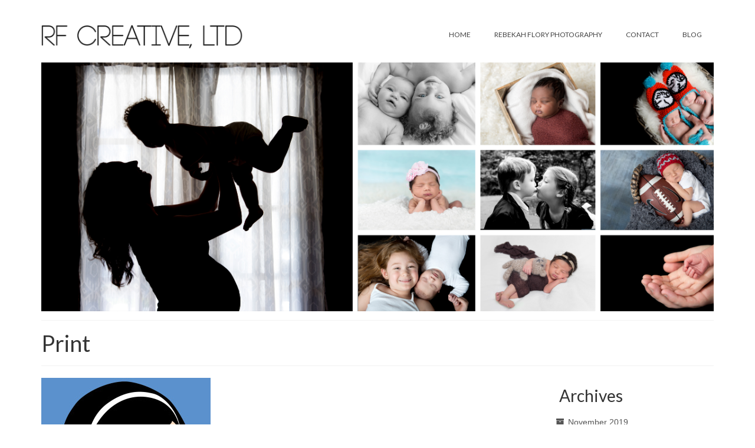

--- FILE ---
content_type: text/html; charset=UTF-8
request_url: http://rfcreativeltd.com/delaware-ohio-portrait-photographer/print/
body_size: 7933
content:
<!DOCTYPE html>
<html class="no-js" lang="en-US" itemscope="itemscope" itemtype="https://schema.org/WebPage">
<head>
  <meta charset="UTF-8">
  <meta name="viewport" content="width=device-width, initial-scale=1.0">
  <meta http-equiv="X-UA-Compatible" content="IE=edge">
  <meta name='robots' content='index, follow, max-video-preview:-1, max-snippet:-1, max-image-preview:large' />

	<!-- This site is optimized with the Yoast SEO plugin v19.5.1 - https://yoast.com/wordpress/plugins/seo/ -->
	<title>Print - Rebekah Flory Photography | RF CREATIVE, LTD</title>
	<link rel="canonical" href="http://rfcreativeltd.com/wp-content/uploads/2015/01/Becky-e1421533196390.jpg" />
	<meta property="og:locale" content="en_US" />
	<meta property="og:type" content="article" />
	<meta property="og:title" content="Print - Rebekah Flory Photography | RF CREATIVE, LTD" />
	<meta property="og:url" content="http://rfcreativeltd.com/wp-content/uploads/2015/01/Becky-e1421533196390.jpg" />
	<meta property="og:site_name" content="Rebekah Flory Photography | RF CREATIVE, LTD" />
	<meta property="og:image" content="http://rfcreativeltd.com/wp-content/uploads/2015/01/Becky-e1421533196390.jpg" />
	<meta property="og:image:width" content="1001" />
	<meta property="og:image:height" content="1048" />
	<meta property="og:image:type" content="image/jpeg" />
	<script type="application/ld+json" class="yoast-schema-graph">{"@context":"https://schema.org","@graph":[{"@type":"WebPage","@id":"http://rfcreativeltd.com/wp-content/uploads/2015/01/Becky-e1421533196390.jpg","url":"http://rfcreativeltd.com/wp-content/uploads/2015/01/Becky-e1421533196390.jpg","name":"Print - Rebekah Flory Photography | RF CREATIVE, LTD","isPartOf":{"@id":"http://rfcreativeltd.com/#website"},"primaryImageOfPage":{"@id":"http://rfcreativeltd.com/wp-content/uploads/2015/01/Becky-e1421533196390.jpg#primaryimage"},"image":{"@id":"http://rfcreativeltd.com/wp-content/uploads/2015/01/Becky-e1421533196390.jpg#primaryimage"},"thumbnailUrl":"http://rfcreativeltd.com/wp-content/uploads/2015/01/Becky-e1421533196390.jpg","datePublished":"2015-01-16T20:32:56+00:00","dateModified":"2015-01-16T20:32:56+00:00","breadcrumb":{"@id":"http://rfcreativeltd.com/wp-content/uploads/2015/01/Becky-e1421533196390.jpg#breadcrumb"},"inLanguage":"en-US","potentialAction":[{"@type":"ReadAction","target":["http://rfcreativeltd.com/wp-content/uploads/2015/01/Becky-e1421533196390.jpg"]}]},{"@type":"ImageObject","inLanguage":"en-US","@id":"http://rfcreativeltd.com/wp-content/uploads/2015/01/Becky-e1421533196390.jpg#primaryimage","url":"http://rfcreativeltd.com/wp-content/uploads/2015/01/Becky-e1421533196390.jpg","contentUrl":"http://rfcreativeltd.com/wp-content/uploads/2015/01/Becky-e1421533196390.jpg","width":1001,"height":1048},{"@type":"BreadcrumbList","@id":"http://rfcreativeltd.com/wp-content/uploads/2015/01/Becky-e1421533196390.jpg#breadcrumb","itemListElement":[{"@type":"ListItem","position":1,"name":"Home","item":"http://rfcreativeltd.com/"},{"@type":"ListItem","position":2,"name":"RF CREATIVE, LTD | Delaware, Ohio Newborn and Family Photographer","item":"http://rfcreativeltd.com/"},{"@type":"ListItem","position":3,"name":"Print"}]},{"@type":"WebSite","@id":"http://rfcreativeltd.com/#website","url":"http://rfcreativeltd.com/","name":"Rebekah Flory Photography | RF CREATIVE, LTD","description":"Columbus, Ohio Newborn and Family Photographer","potentialAction":[{"@type":"SearchAction","target":{"@type":"EntryPoint","urlTemplate":"http://rfcreativeltd.com/?s={search_term_string}"},"query-input":"required name=search_term_string"}],"inLanguage":"en-US"}]}</script>
	<!-- / Yoast SEO plugin. -->


<link rel='dns-prefetch' href='//fonts.googleapis.com' />
<link rel="alternate" type="application/rss+xml" title="Rebekah Flory Photography | RF CREATIVE, LTD &raquo; Feed" href="http://rfcreativeltd.com/feed/" />
<link rel="alternate" type="application/rss+xml" title="Rebekah Flory Photography | RF CREATIVE, LTD &raquo; Comments Feed" href="http://rfcreativeltd.com/comments/feed/" />
<link rel="alternate" type="application/rss+xml" title="Rebekah Flory Photography | RF CREATIVE, LTD &raquo; Print Comments Feed" href="http://rfcreativeltd.com/delaware-ohio-portrait-photographer/print/feed/" />
<script type="text/javascript">
window._wpemojiSettings = {"baseUrl":"https:\/\/s.w.org\/images\/core\/emoji\/14.0.0\/72x72\/","ext":".png","svgUrl":"https:\/\/s.w.org\/images\/core\/emoji\/14.0.0\/svg\/","svgExt":".svg","source":{"concatemoji":"http:\/\/rfcreativeltd.com\/wp-includes\/js\/wp-emoji-release.min.js?ver=6.2.8"}};
/*! This file is auto-generated */
!function(e,a,t){var n,r,o,i=a.createElement("canvas"),p=i.getContext&&i.getContext("2d");function s(e,t){p.clearRect(0,0,i.width,i.height),p.fillText(e,0,0);e=i.toDataURL();return p.clearRect(0,0,i.width,i.height),p.fillText(t,0,0),e===i.toDataURL()}function c(e){var t=a.createElement("script");t.src=e,t.defer=t.type="text/javascript",a.getElementsByTagName("head")[0].appendChild(t)}for(o=Array("flag","emoji"),t.supports={everything:!0,everythingExceptFlag:!0},r=0;r<o.length;r++)t.supports[o[r]]=function(e){if(p&&p.fillText)switch(p.textBaseline="top",p.font="600 32px Arial",e){case"flag":return s("\ud83c\udff3\ufe0f\u200d\u26a7\ufe0f","\ud83c\udff3\ufe0f\u200b\u26a7\ufe0f")?!1:!s("\ud83c\uddfa\ud83c\uddf3","\ud83c\uddfa\u200b\ud83c\uddf3")&&!s("\ud83c\udff4\udb40\udc67\udb40\udc62\udb40\udc65\udb40\udc6e\udb40\udc67\udb40\udc7f","\ud83c\udff4\u200b\udb40\udc67\u200b\udb40\udc62\u200b\udb40\udc65\u200b\udb40\udc6e\u200b\udb40\udc67\u200b\udb40\udc7f");case"emoji":return!s("\ud83e\udef1\ud83c\udffb\u200d\ud83e\udef2\ud83c\udfff","\ud83e\udef1\ud83c\udffb\u200b\ud83e\udef2\ud83c\udfff")}return!1}(o[r]),t.supports.everything=t.supports.everything&&t.supports[o[r]],"flag"!==o[r]&&(t.supports.everythingExceptFlag=t.supports.everythingExceptFlag&&t.supports[o[r]]);t.supports.everythingExceptFlag=t.supports.everythingExceptFlag&&!t.supports.flag,t.DOMReady=!1,t.readyCallback=function(){t.DOMReady=!0},t.supports.everything||(n=function(){t.readyCallback()},a.addEventListener?(a.addEventListener("DOMContentLoaded",n,!1),e.addEventListener("load",n,!1)):(e.attachEvent("onload",n),a.attachEvent("onreadystatechange",function(){"complete"===a.readyState&&t.readyCallback()})),(e=t.source||{}).concatemoji?c(e.concatemoji):e.wpemoji&&e.twemoji&&(c(e.twemoji),c(e.wpemoji)))}(window,document,window._wpemojiSettings);
</script>
<style type="text/css">
img.wp-smiley,
img.emoji {
	display: inline !important;
	border: none !important;
	box-shadow: none !important;
	height: 1em !important;
	width: 1em !important;
	margin: 0 0.07em !important;
	vertical-align: -0.1em !important;
	background: none !important;
	padding: 0 !important;
}
</style>
	<link rel='stylesheet' id='wp-block-library-css' href='http://rfcreativeltd.com/wp-includes/css/dist/block-library/style.min.css?ver=6.2.8' type='text/css' media='all' />
<link rel='stylesheet' id='classic-theme-styles-css' href='http://rfcreativeltd.com/wp-includes/css/classic-themes.min.css?ver=6.2.8' type='text/css' media='all' />
<style id='global-styles-inline-css' type='text/css'>
body{--wp--preset--color--black: #000;--wp--preset--color--cyan-bluish-gray: #abb8c3;--wp--preset--color--white: #fff;--wp--preset--color--pale-pink: #f78da7;--wp--preset--color--vivid-red: #cf2e2e;--wp--preset--color--luminous-vivid-orange: #ff6900;--wp--preset--color--luminous-vivid-amber: #fcb900;--wp--preset--color--light-green-cyan: #7bdcb5;--wp--preset--color--vivid-green-cyan: #00d084;--wp--preset--color--pale-cyan-blue: #8ed1fc;--wp--preset--color--vivid-cyan-blue: #0693e3;--wp--preset--color--vivid-purple: #9b51e0;--wp--preset--color--virtue-primary: #2d5c88;--wp--preset--color--virtue-primary-light: #6c8dab;--wp--preset--color--very-light-gray: #eee;--wp--preset--color--very-dark-gray: #444;--wp--preset--gradient--vivid-cyan-blue-to-vivid-purple: linear-gradient(135deg,rgba(6,147,227,1) 0%,rgb(155,81,224) 100%);--wp--preset--gradient--light-green-cyan-to-vivid-green-cyan: linear-gradient(135deg,rgb(122,220,180) 0%,rgb(0,208,130) 100%);--wp--preset--gradient--luminous-vivid-amber-to-luminous-vivid-orange: linear-gradient(135deg,rgba(252,185,0,1) 0%,rgba(255,105,0,1) 100%);--wp--preset--gradient--luminous-vivid-orange-to-vivid-red: linear-gradient(135deg,rgba(255,105,0,1) 0%,rgb(207,46,46) 100%);--wp--preset--gradient--very-light-gray-to-cyan-bluish-gray: linear-gradient(135deg,rgb(238,238,238) 0%,rgb(169,184,195) 100%);--wp--preset--gradient--cool-to-warm-spectrum: linear-gradient(135deg,rgb(74,234,220) 0%,rgb(151,120,209) 20%,rgb(207,42,186) 40%,rgb(238,44,130) 60%,rgb(251,105,98) 80%,rgb(254,248,76) 100%);--wp--preset--gradient--blush-light-purple: linear-gradient(135deg,rgb(255,206,236) 0%,rgb(152,150,240) 100%);--wp--preset--gradient--blush-bordeaux: linear-gradient(135deg,rgb(254,205,165) 0%,rgb(254,45,45) 50%,rgb(107,0,62) 100%);--wp--preset--gradient--luminous-dusk: linear-gradient(135deg,rgb(255,203,112) 0%,rgb(199,81,192) 50%,rgb(65,88,208) 100%);--wp--preset--gradient--pale-ocean: linear-gradient(135deg,rgb(255,245,203) 0%,rgb(182,227,212) 50%,rgb(51,167,181) 100%);--wp--preset--gradient--electric-grass: linear-gradient(135deg,rgb(202,248,128) 0%,rgb(113,206,126) 100%);--wp--preset--gradient--midnight: linear-gradient(135deg,rgb(2,3,129) 0%,rgb(40,116,252) 100%);--wp--preset--duotone--dark-grayscale: url('#wp-duotone-dark-grayscale');--wp--preset--duotone--grayscale: url('#wp-duotone-grayscale');--wp--preset--duotone--purple-yellow: url('#wp-duotone-purple-yellow');--wp--preset--duotone--blue-red: url('#wp-duotone-blue-red');--wp--preset--duotone--midnight: url('#wp-duotone-midnight');--wp--preset--duotone--magenta-yellow: url('#wp-duotone-magenta-yellow');--wp--preset--duotone--purple-green: url('#wp-duotone-purple-green');--wp--preset--duotone--blue-orange: url('#wp-duotone-blue-orange');--wp--preset--font-size--small: 13px;--wp--preset--font-size--medium: 20px;--wp--preset--font-size--large: 36px;--wp--preset--font-size--x-large: 42px;--wp--preset--spacing--20: 0.44rem;--wp--preset--spacing--30: 0.67rem;--wp--preset--spacing--40: 1rem;--wp--preset--spacing--50: 1.5rem;--wp--preset--spacing--60: 2.25rem;--wp--preset--spacing--70: 3.38rem;--wp--preset--spacing--80: 5.06rem;--wp--preset--shadow--natural: 6px 6px 9px rgba(0, 0, 0, 0.2);--wp--preset--shadow--deep: 12px 12px 50px rgba(0, 0, 0, 0.4);--wp--preset--shadow--sharp: 6px 6px 0px rgba(0, 0, 0, 0.2);--wp--preset--shadow--outlined: 6px 6px 0px -3px rgba(255, 255, 255, 1), 6px 6px rgba(0, 0, 0, 1);--wp--preset--shadow--crisp: 6px 6px 0px rgba(0, 0, 0, 1);}:where(.is-layout-flex){gap: 0.5em;}body .is-layout-flow > .alignleft{float: left;margin-inline-start: 0;margin-inline-end: 2em;}body .is-layout-flow > .alignright{float: right;margin-inline-start: 2em;margin-inline-end: 0;}body .is-layout-flow > .aligncenter{margin-left: auto !important;margin-right: auto !important;}body .is-layout-constrained > .alignleft{float: left;margin-inline-start: 0;margin-inline-end: 2em;}body .is-layout-constrained > .alignright{float: right;margin-inline-start: 2em;margin-inline-end: 0;}body .is-layout-constrained > .aligncenter{margin-left: auto !important;margin-right: auto !important;}body .is-layout-constrained > :where(:not(.alignleft):not(.alignright):not(.alignfull)){max-width: var(--wp--style--global--content-size);margin-left: auto !important;margin-right: auto !important;}body .is-layout-constrained > .alignwide{max-width: var(--wp--style--global--wide-size);}body .is-layout-flex{display: flex;}body .is-layout-flex{flex-wrap: wrap;align-items: center;}body .is-layout-flex > *{margin: 0;}:where(.wp-block-columns.is-layout-flex){gap: 2em;}.has-black-color{color: var(--wp--preset--color--black) !important;}.has-cyan-bluish-gray-color{color: var(--wp--preset--color--cyan-bluish-gray) !important;}.has-white-color{color: var(--wp--preset--color--white) !important;}.has-pale-pink-color{color: var(--wp--preset--color--pale-pink) !important;}.has-vivid-red-color{color: var(--wp--preset--color--vivid-red) !important;}.has-luminous-vivid-orange-color{color: var(--wp--preset--color--luminous-vivid-orange) !important;}.has-luminous-vivid-amber-color{color: var(--wp--preset--color--luminous-vivid-amber) !important;}.has-light-green-cyan-color{color: var(--wp--preset--color--light-green-cyan) !important;}.has-vivid-green-cyan-color{color: var(--wp--preset--color--vivid-green-cyan) !important;}.has-pale-cyan-blue-color{color: var(--wp--preset--color--pale-cyan-blue) !important;}.has-vivid-cyan-blue-color{color: var(--wp--preset--color--vivid-cyan-blue) !important;}.has-vivid-purple-color{color: var(--wp--preset--color--vivid-purple) !important;}.has-black-background-color{background-color: var(--wp--preset--color--black) !important;}.has-cyan-bluish-gray-background-color{background-color: var(--wp--preset--color--cyan-bluish-gray) !important;}.has-white-background-color{background-color: var(--wp--preset--color--white) !important;}.has-pale-pink-background-color{background-color: var(--wp--preset--color--pale-pink) !important;}.has-vivid-red-background-color{background-color: var(--wp--preset--color--vivid-red) !important;}.has-luminous-vivid-orange-background-color{background-color: var(--wp--preset--color--luminous-vivid-orange) !important;}.has-luminous-vivid-amber-background-color{background-color: var(--wp--preset--color--luminous-vivid-amber) !important;}.has-light-green-cyan-background-color{background-color: var(--wp--preset--color--light-green-cyan) !important;}.has-vivid-green-cyan-background-color{background-color: var(--wp--preset--color--vivid-green-cyan) !important;}.has-pale-cyan-blue-background-color{background-color: var(--wp--preset--color--pale-cyan-blue) !important;}.has-vivid-cyan-blue-background-color{background-color: var(--wp--preset--color--vivid-cyan-blue) !important;}.has-vivid-purple-background-color{background-color: var(--wp--preset--color--vivid-purple) !important;}.has-black-border-color{border-color: var(--wp--preset--color--black) !important;}.has-cyan-bluish-gray-border-color{border-color: var(--wp--preset--color--cyan-bluish-gray) !important;}.has-white-border-color{border-color: var(--wp--preset--color--white) !important;}.has-pale-pink-border-color{border-color: var(--wp--preset--color--pale-pink) !important;}.has-vivid-red-border-color{border-color: var(--wp--preset--color--vivid-red) !important;}.has-luminous-vivid-orange-border-color{border-color: var(--wp--preset--color--luminous-vivid-orange) !important;}.has-luminous-vivid-amber-border-color{border-color: var(--wp--preset--color--luminous-vivid-amber) !important;}.has-light-green-cyan-border-color{border-color: var(--wp--preset--color--light-green-cyan) !important;}.has-vivid-green-cyan-border-color{border-color: var(--wp--preset--color--vivid-green-cyan) !important;}.has-pale-cyan-blue-border-color{border-color: var(--wp--preset--color--pale-cyan-blue) !important;}.has-vivid-cyan-blue-border-color{border-color: var(--wp--preset--color--vivid-cyan-blue) !important;}.has-vivid-purple-border-color{border-color: var(--wp--preset--color--vivid-purple) !important;}.has-vivid-cyan-blue-to-vivid-purple-gradient-background{background: var(--wp--preset--gradient--vivid-cyan-blue-to-vivid-purple) !important;}.has-light-green-cyan-to-vivid-green-cyan-gradient-background{background: var(--wp--preset--gradient--light-green-cyan-to-vivid-green-cyan) !important;}.has-luminous-vivid-amber-to-luminous-vivid-orange-gradient-background{background: var(--wp--preset--gradient--luminous-vivid-amber-to-luminous-vivid-orange) !important;}.has-luminous-vivid-orange-to-vivid-red-gradient-background{background: var(--wp--preset--gradient--luminous-vivid-orange-to-vivid-red) !important;}.has-very-light-gray-to-cyan-bluish-gray-gradient-background{background: var(--wp--preset--gradient--very-light-gray-to-cyan-bluish-gray) !important;}.has-cool-to-warm-spectrum-gradient-background{background: var(--wp--preset--gradient--cool-to-warm-spectrum) !important;}.has-blush-light-purple-gradient-background{background: var(--wp--preset--gradient--blush-light-purple) !important;}.has-blush-bordeaux-gradient-background{background: var(--wp--preset--gradient--blush-bordeaux) !important;}.has-luminous-dusk-gradient-background{background: var(--wp--preset--gradient--luminous-dusk) !important;}.has-pale-ocean-gradient-background{background: var(--wp--preset--gradient--pale-ocean) !important;}.has-electric-grass-gradient-background{background: var(--wp--preset--gradient--electric-grass) !important;}.has-midnight-gradient-background{background: var(--wp--preset--gradient--midnight) !important;}.has-small-font-size{font-size: var(--wp--preset--font-size--small) !important;}.has-medium-font-size{font-size: var(--wp--preset--font-size--medium) !important;}.has-large-font-size{font-size: var(--wp--preset--font-size--large) !important;}.has-x-large-font-size{font-size: var(--wp--preset--font-size--x-large) !important;}
.wp-block-navigation a:where(:not(.wp-element-button)){color: inherit;}
:where(.wp-block-columns.is-layout-flex){gap: 2em;}
.wp-block-pullquote{font-size: 1.5em;line-height: 1.6;}
</style>
<link rel='stylesheet' id='contact-form-7-css' href='http://rfcreativeltd.com/wp-content/plugins/contact-form-7/includes/css/styles.css?ver=5.7.5.1' type='text/css' media='all' />
<link rel='stylesheet' id='virtue_theme-css' href='http://rfcreativeltd.com/wp-content/themes/virtue/assets/css/virtue.css?ver=3.4.5' type='text/css' media='all' />
<link rel='stylesheet' id='virtue_skin-css' href='http://rfcreativeltd.com/wp-content/themes/virtue/assets/css/skins/default.css?ver=3.4.5' type='text/css' media='all' />
<link rel='stylesheet' id='redux-google-fonts-virtue-css' href='http://fonts.googleapis.com/css?family=Lato%3A400%2C700&#038;ver=1660707331' type='text/css' media='all' />
<!--[if lt IE 9]>
<script type='text/javascript' src='http://rfcreativeltd.com/wp-content/themes/virtue/assets/js/vendor/respond.min.js?ver=6.2.8' id='virtue-respond-js'></script>
<![endif]-->
<script type='text/javascript' src='http://rfcreativeltd.com/wp-includes/js/jquery/jquery.min.js?ver=3.6.4' id='jquery-core-js'></script>
<script type='text/javascript' src='http://rfcreativeltd.com/wp-includes/js/jquery/jquery-migrate.min.js?ver=3.4.0' id='jquery-migrate-js'></script>
<link rel="https://api.w.org/" href="http://rfcreativeltd.com/wp-json/" /><link rel="alternate" type="application/json" href="http://rfcreativeltd.com/wp-json/wp/v2/media/8" /><link rel="EditURI" type="application/rsd+xml" title="RSD" href="http://rfcreativeltd.com/xmlrpc.php?rsd" />
<link rel="wlwmanifest" type="application/wlwmanifest+xml" href="http://rfcreativeltd.com/wp-includes/wlwmanifest.xml" />
<meta name="generator" content="WordPress 6.2.8" />
<link rel='shortlink' href='http://rfcreativeltd.com/?p=8' />
<link rel="alternate" type="application/json+oembed" href="http://rfcreativeltd.com/wp-json/oembed/1.0/embed?url=http%3A%2F%2Frfcreativeltd.com%2Fdelaware-ohio-portrait-photographer%2Fprint%2F" />
<link rel="alternate" type="text/xml+oembed" href="http://rfcreativeltd.com/wp-json/oembed/1.0/embed?url=http%3A%2F%2Frfcreativeltd.com%2Fdelaware-ohio-portrait-photographer%2Fprint%2F&#038;format=xml" />
<style type="text/css">#logo {padding-top:25px;}#logo {padding-bottom:10px;}#logo {margin-left:0px;}#logo {margin-right:0px;}#nav-main {margin-top:40px;}#nav-main {margin-bottom:10px;}.headerfont, .tp-caption {font-family:Lato;}.topbarmenu ul li {font-family:Lato;}input[type=number]::-webkit-inner-spin-button, input[type=number]::-webkit-outer-spin-button { -webkit-appearance: none; margin: 0; } input[type=number] {-moz-appearance: textfield;}.quantity input::-webkit-outer-spin-button,.quantity input::-webkit-inner-spin-button {display: none;}.product_item .product_details h5 {text-transform: none;}.product_item .product_details h5 {min-height:40px;}.entry-content p { margin-bottom:16px;}</style><style type="text/css" title="dynamic-css" class="options-output">header #logo a.brand,.logofont{font-family:Lato;line-height:40px;font-weight:400;font-style:normal;font-size:32px;}.kad_tagline{font-family:Lato;line-height:20px;font-weight:400;font-style:normal;color:#444444;font-size:14px;}.product_item .product_details h5{font-family:Lato;line-height:20px;font-weight:normal;font-style:700;font-size:16px;}h1{font-family:Lato;line-height:40px;font-weight:400;font-style:normal;font-size:38px;}h2{font-family:Lato;line-height:40px;font-weight:normal;font-style:normal;font-size:32px;}h3{font-family:Lato;line-height:40px;font-weight:400;font-style:normal;font-size:28px;}h4{font-family:Lato;line-height:40px;font-weight:400;font-style:normal;font-size:24px;}h5{font-family:Lato;line-height:24px;font-weight:700;font-style:normal;font-size:18px;}body{font-family:Verdana, Geneva, sans-serif;line-height:20px;font-weight:400;font-style:normal;font-size:14px;}#nav-main ul.sf-menu a{font-family:Lato;line-height:18px;font-weight:400;font-style:normal;font-size:12px;}#nav-second ul.sf-menu a{font-family:Lato;line-height:22px;font-weight:400;font-style:normal;font-size:18px;}.kad-nav-inner .kad-mnav, .kad-mobile-nav .kad-nav-inner li a,.nav-trigger-case{font-family:Lato;line-height:20px;font-weight:400;font-style:normal;font-size:16px;}</style></head>
<body class="attachment attachment-template-default attachmentid-8 attachment-jpeg wp-embed-responsive wide print">
	<div id="kt-skip-link"><a href="#content">Skip to Main Content</a></div><svg xmlns="http://www.w3.org/2000/svg" viewBox="0 0 0 0" width="0" height="0" focusable="false" role="none" style="visibility: hidden; position: absolute; left: -9999px; overflow: hidden;" ><defs><filter id="wp-duotone-dark-grayscale"><feColorMatrix color-interpolation-filters="sRGB" type="matrix" values=" .299 .587 .114 0 0 .299 .587 .114 0 0 .299 .587 .114 0 0 .299 .587 .114 0 0 " /><feComponentTransfer color-interpolation-filters="sRGB" ><feFuncR type="table" tableValues="0 0.49803921568627" /><feFuncG type="table" tableValues="0 0.49803921568627" /><feFuncB type="table" tableValues="0 0.49803921568627" /><feFuncA type="table" tableValues="1 1" /></feComponentTransfer><feComposite in2="SourceGraphic" operator="in" /></filter></defs></svg><svg xmlns="http://www.w3.org/2000/svg" viewBox="0 0 0 0" width="0" height="0" focusable="false" role="none" style="visibility: hidden; position: absolute; left: -9999px; overflow: hidden;" ><defs><filter id="wp-duotone-grayscale"><feColorMatrix color-interpolation-filters="sRGB" type="matrix" values=" .299 .587 .114 0 0 .299 .587 .114 0 0 .299 .587 .114 0 0 .299 .587 .114 0 0 " /><feComponentTransfer color-interpolation-filters="sRGB" ><feFuncR type="table" tableValues="0 1" /><feFuncG type="table" tableValues="0 1" /><feFuncB type="table" tableValues="0 1" /><feFuncA type="table" tableValues="1 1" /></feComponentTransfer><feComposite in2="SourceGraphic" operator="in" /></filter></defs></svg><svg xmlns="http://www.w3.org/2000/svg" viewBox="0 0 0 0" width="0" height="0" focusable="false" role="none" style="visibility: hidden; position: absolute; left: -9999px; overflow: hidden;" ><defs><filter id="wp-duotone-purple-yellow"><feColorMatrix color-interpolation-filters="sRGB" type="matrix" values=" .299 .587 .114 0 0 .299 .587 .114 0 0 .299 .587 .114 0 0 .299 .587 .114 0 0 " /><feComponentTransfer color-interpolation-filters="sRGB" ><feFuncR type="table" tableValues="0.54901960784314 0.98823529411765" /><feFuncG type="table" tableValues="0 1" /><feFuncB type="table" tableValues="0.71764705882353 0.25490196078431" /><feFuncA type="table" tableValues="1 1" /></feComponentTransfer><feComposite in2="SourceGraphic" operator="in" /></filter></defs></svg><svg xmlns="http://www.w3.org/2000/svg" viewBox="0 0 0 0" width="0" height="0" focusable="false" role="none" style="visibility: hidden; position: absolute; left: -9999px; overflow: hidden;" ><defs><filter id="wp-duotone-blue-red"><feColorMatrix color-interpolation-filters="sRGB" type="matrix" values=" .299 .587 .114 0 0 .299 .587 .114 0 0 .299 .587 .114 0 0 .299 .587 .114 0 0 " /><feComponentTransfer color-interpolation-filters="sRGB" ><feFuncR type="table" tableValues="0 1" /><feFuncG type="table" tableValues="0 0.27843137254902" /><feFuncB type="table" tableValues="0.5921568627451 0.27843137254902" /><feFuncA type="table" tableValues="1 1" /></feComponentTransfer><feComposite in2="SourceGraphic" operator="in" /></filter></defs></svg><svg xmlns="http://www.w3.org/2000/svg" viewBox="0 0 0 0" width="0" height="0" focusable="false" role="none" style="visibility: hidden; position: absolute; left: -9999px; overflow: hidden;" ><defs><filter id="wp-duotone-midnight"><feColorMatrix color-interpolation-filters="sRGB" type="matrix" values=" .299 .587 .114 0 0 .299 .587 .114 0 0 .299 .587 .114 0 0 .299 .587 .114 0 0 " /><feComponentTransfer color-interpolation-filters="sRGB" ><feFuncR type="table" tableValues="0 0" /><feFuncG type="table" tableValues="0 0.64705882352941" /><feFuncB type="table" tableValues="0 1" /><feFuncA type="table" tableValues="1 1" /></feComponentTransfer><feComposite in2="SourceGraphic" operator="in" /></filter></defs></svg><svg xmlns="http://www.w3.org/2000/svg" viewBox="0 0 0 0" width="0" height="0" focusable="false" role="none" style="visibility: hidden; position: absolute; left: -9999px; overflow: hidden;" ><defs><filter id="wp-duotone-magenta-yellow"><feColorMatrix color-interpolation-filters="sRGB" type="matrix" values=" .299 .587 .114 0 0 .299 .587 .114 0 0 .299 .587 .114 0 0 .299 .587 .114 0 0 " /><feComponentTransfer color-interpolation-filters="sRGB" ><feFuncR type="table" tableValues="0.78039215686275 1" /><feFuncG type="table" tableValues="0 0.94901960784314" /><feFuncB type="table" tableValues="0.35294117647059 0.47058823529412" /><feFuncA type="table" tableValues="1 1" /></feComponentTransfer><feComposite in2="SourceGraphic" operator="in" /></filter></defs></svg><svg xmlns="http://www.w3.org/2000/svg" viewBox="0 0 0 0" width="0" height="0" focusable="false" role="none" style="visibility: hidden; position: absolute; left: -9999px; overflow: hidden;" ><defs><filter id="wp-duotone-purple-green"><feColorMatrix color-interpolation-filters="sRGB" type="matrix" values=" .299 .587 .114 0 0 .299 .587 .114 0 0 .299 .587 .114 0 0 .299 .587 .114 0 0 " /><feComponentTransfer color-interpolation-filters="sRGB" ><feFuncR type="table" tableValues="0.65098039215686 0.40392156862745" /><feFuncG type="table" tableValues="0 1" /><feFuncB type="table" tableValues="0.44705882352941 0.4" /><feFuncA type="table" tableValues="1 1" /></feComponentTransfer><feComposite in2="SourceGraphic" operator="in" /></filter></defs></svg><svg xmlns="http://www.w3.org/2000/svg" viewBox="0 0 0 0" width="0" height="0" focusable="false" role="none" style="visibility: hidden; position: absolute; left: -9999px; overflow: hidden;" ><defs><filter id="wp-duotone-blue-orange"><feColorMatrix color-interpolation-filters="sRGB" type="matrix" values=" .299 .587 .114 0 0 .299 .587 .114 0 0 .299 .587 .114 0 0 .299 .587 .114 0 0 " /><feComponentTransfer color-interpolation-filters="sRGB" ><feFuncR type="table" tableValues="0.098039215686275 1" /><feFuncG type="table" tableValues="0 0.66274509803922" /><feFuncB type="table" tableValues="0.84705882352941 0.41960784313725" /><feFuncA type="table" tableValues="1 1" /></feComponentTransfer><feComposite in2="SourceGraphic" operator="in" /></filter></defs></svg>
	<div id="wrapper" class="container">
	<header class="banner headerclass" itemscope itemtype="https://schema.org/WPHeader">
		<div class="container">
		<div class="row">
			<div class="col-md-4 clearfix kad-header-left">
				<div id="logo" class="logocase">
					<a class="brand logofont" href="http://rfcreativeltd.com/">
													<div id="thelogo">
								<img src="http://rfcreativeltd.com/wp-content/uploads/2015/01/rfcreativeltd1.png" alt="Rebekah Flory Photography | RF CREATIVE, LTD" width="1531" height="300" class="kad-standard-logo" />
															</div>
												</a>
									</div> <!-- Close #logo -->
			</div><!-- close logo span -->
							<div class="col-md-8 kad-header-right">
					<nav id="nav-main" class="clearfix" itemscope itemtype="https://schema.org/SiteNavigationElement">
						<ul id="menu-menu-1" class="sf-menu"><li  class=" menu-item-20"><a href="http://rfcreativeltd.com/"><span>HOME</span></a></li>
<li  class=" menu-item-1517"><a href="http://rfcreativeltd.com/rebekahfloryphotography/"><span>REBEKAH FLORY PHOTOGRAPHY</span></a></li>
<li  class=" menu-item-33"><a href="http://rfcreativeltd.com/contact/"><span>CONTACT</span></a></li>
<li  class=" menu-item-59"><a href="http://rfcreativeltd.com/blog/"><span>BLOG</span></a></li>
</ul>					</nav> 
				</div> <!-- Close menuclass-->
			       
		</div> <!-- Close Row -->
					<div id="mobile-nav-trigger" class="nav-trigger">
				<button class="nav-trigger-case mobileclass collapsed" data-toggle="collapse" data-target=".kad-nav-collapse">
					<span class="kad-navbtn"><i class="icon-reorder"></i></span>
					<span class="kad-menu-name">Menu</span>
				</button>
			</div>
			<div id="kad-mobile-nav" class="kad-mobile-nav">
				<div class="kad-nav-inner mobileclass">
					<div class="kad-nav-collapse">
					<ul id="menu-menu-2" class="kad-mnav"><li  class=" menu-item-20"><a href="http://rfcreativeltd.com/"><span>HOME</span></a></li>
<li  class=" menu-item-1517"><a href="http://rfcreativeltd.com/rebekahfloryphotography/"><span>REBEKAH FLORY PHOTOGRAPHY</span></a></li>
<li  class=" menu-item-33"><a href="http://rfcreativeltd.com/contact/"><span>CONTACT</span></a></li>
<li  class=" menu-item-59"><a href="http://rfcreativeltd.com/blog/"><span>BLOG</span></a></li>
</ul>					</div>
				</div>
			</div>
		 
	</div> <!-- Close Container -->
		<div class="container">
		<div class="virtue_banner">
			<img alt="delaware ohio baby photographer" src="http://rfcreativeltd.com/wp-content/uploads/2015/01/fbbanner.jpg" />
		</div>
	</div>
	</header>
	<div class="wrap contentclass" role="document">

	<div id="pageheader" class="titleclass">
	<div class="container">
		<div class="page-header">
			<h1 class="entry-title" itemprop="name">
				Print			</h1>
					</div>
	</div><!--container-->
</div><!--titleclass-->
<div id="content" class="container container-contained">
	<div class="row">
		<div class="main col-lg-9 col-md-8" role="main">
			<div class="entry-content" itemprop="mainContentOfPage" itemscope itemtype="https://schema.org/WebPageElement">
				<p class="attachment"><a class="thumbnail" href='http://rfcreativeltd.com/wp-content/uploads/2015/01/Becky-e1421533196390.jpg'><img width="287" height="300" src="http://rfcreativeltd.com/wp-content/uploads/2015/01/Becky-e1421533196390-287x300.jpg" class="attachment-medium size-medium" alt="" decoding="async" loading="lazy" srcset="http://rfcreativeltd.com/wp-content/uploads/2015/01/Becky-e1421533196390-287x300.jpg 287w, http://rfcreativeltd.com/wp-content/uploads/2015/01/Becky-e1421533196390-978x1024.jpg 978w, http://rfcreativeltd.com/wp-content/uploads/2015/01/Becky-e1421533196390.jpg 1001w" sizes="(max-width: 287px) 100vw, 287px" /></a></p>
			</div>
					</div><!-- /.main -->
<aside class="col-lg-3 col-md-4 kad-sidebar" role="complementary" itemscope itemtype="https://schema.org/WPSideBar">
	<div class="sidebar">
		<section id="archives-2" class="widget-1 widget-first widget widget_archive"><div class="widget-inner"><h3>Archives</h3>
			<ul>
					<li><a href='http://rfcreativeltd.com/2019/11/'>November 2019</a></li>
	<li><a href='http://rfcreativeltd.com/2019/10/'>October 2019</a></li>
	<li><a href='http://rfcreativeltd.com/2019/07/'>July 2019</a></li>
	<li><a href='http://rfcreativeltd.com/2019/02/'>February 2019</a></li>
	<li><a href='http://rfcreativeltd.com/2018/11/'>November 2018</a></li>
	<li><a href='http://rfcreativeltd.com/2018/10/'>October 2018</a></li>
	<li><a href='http://rfcreativeltd.com/2018/09/'>September 2018</a></li>
	<li><a href='http://rfcreativeltd.com/2018/07/'>July 2018</a></li>
	<li><a href='http://rfcreativeltd.com/2018/04/'>April 2018</a></li>
	<li><a href='http://rfcreativeltd.com/2018/03/'>March 2018</a></li>
	<li><a href='http://rfcreativeltd.com/2017/11/'>November 2017</a></li>
	<li><a href='http://rfcreativeltd.com/2017/10/'>October 2017</a></li>
	<li><a href='http://rfcreativeltd.com/2017/09/'>September 2017</a></li>
	<li><a href='http://rfcreativeltd.com/2017/08/'>August 2017</a></li>
	<li><a href='http://rfcreativeltd.com/2017/07/'>July 2017</a></li>
	<li><a href='http://rfcreativeltd.com/2017/06/'>June 2017</a></li>
	<li><a href='http://rfcreativeltd.com/2017/05/'>May 2017</a></li>
	<li><a href='http://rfcreativeltd.com/2016/07/'>July 2016</a></li>
	<li><a href='http://rfcreativeltd.com/2016/03/'>March 2016</a></li>
	<li><a href='http://rfcreativeltd.com/2016/02/'>February 2016</a></li>
	<li><a href='http://rfcreativeltd.com/2016/01/'>January 2016</a></li>
	<li><a href='http://rfcreativeltd.com/2015/12/'>December 2015</a></li>
	<li><a href='http://rfcreativeltd.com/2015/11/'>November 2015</a></li>
	<li><a href='http://rfcreativeltd.com/2015/10/'>October 2015</a></li>
	<li><a href='http://rfcreativeltd.com/2015/06/'>June 2015</a></li>
	<li><a href='http://rfcreativeltd.com/2015/05/'>May 2015</a></li>
	<li><a href='http://rfcreativeltd.com/2015/04/'>April 2015</a></li>
	<li><a href='http://rfcreativeltd.com/2015/03/'>March 2015</a></li>
	<li><a href='http://rfcreativeltd.com/2015/02/'>February 2015</a></li>
	<li><a href='http://rfcreativeltd.com/2015/01/'>January 2015</a></li>
			</ul>

			</div></section><section id="categories-2" class="widget-2 widget-last widget widget_categories"><div class="widget-inner"><h3>Categories</h3>
			<ul>
					<li class="cat-item cat-item-8"><a href="http://rfcreativeltd.com/category/blog/">BLOG</a>
</li>
	<li class="cat-item cat-item-23"><a href="http://rfcreativeltd.com/category/blog/rfloryphoto-blog/engagement/">Engagement</a>
</li>
	<li class="cat-item cat-item-22"><a href="http://rfcreativeltd.com/category/newborn-photography/">newborn photography</a>
</li>
	<li class="cat-item cat-item-20"><a href="http://rfcreativeltd.com/category/outdoor/">outdoor</a>
</li>
	<li class="cat-item cat-item-21"><a href="http://rfcreativeltd.com/category/blog/rfloryphoto-blog/outdoor-photos/">outdoor photos</a>
</li>
	<li class="cat-item cat-item-9"><a href="http://rfcreativeltd.com/category/blog/rfloryphoto-blog/">rfloryphoto</a>
</li>
	<li class="cat-item cat-item-3"><a href="http://rfcreativeltd.com/category/rfloryphoto-portfolio/">rfloryphoto portfolio</a>
</li>
	<li class="cat-item cat-item-19"><a href="http://rfcreativeltd.com/category/blog/rfloryphoto-blog/studio-photography/">Studio Photography</a>
</li>
	<li class="cat-item cat-item-1"><a href="http://rfcreativeltd.com/category/uncategorized/">Uncategorized</a>
</li>
	<li class="cat-item cat-item-12"><a href="http://rfcreativeltd.com/category/blog/rfloryphoto-blog/wedding/">Wedding</a>
</li>
			</ul>

			</div></section>	</div><!-- /.sidebar -->
</aside><!-- /aside -->
			</div><!-- /.row-->
		</div><!-- /.content -->
	</div><!-- /.wrap -->
	<footer id="containerfooter" class="footerclass" itemscope itemtype="https://schema.org/WPFooter">
  <div class="container">
  	<div class="row">
  		 
					<div class="col-md-4 footercol1">
					<div class="widget-1 widget-first footer-widget"><aside id="widget_kadence_social-2" class="widget widget_kadence_social"><h3>Connect</h3>    <div class="virtue_social_widget clearfix">
      
<a href="http://www.facebook.com/rfloryphoto" class="facebook_link" title="Facebook" target="_blank" data-toggle="tooltip" data-placement="top" data-original-title="Facebook"><i class="icon-facebook"></i></a><a href="http://www.twitter.com/rfloryphoto" class="twitter_link" title="Twitter" target="_blank" data-toggle="tooltip" data-placement="top" data-original-title="Twitter"><i class="icon-twitter"></i></a><a href="http://www.flickr.com/photos/rfloryphoto/" class="flickr_link" title="Flickr" data-toggle="tooltip" target="_blank" data-placement="top" data-original-title="Flickr"><i class="icon-flickr"></i></a><a href="http://www.pinterest.com/rebekahflory/" class="pinterest_link" title="Pinterest" target="_blank" data-toggle="tooltip" data-placement="top" data-original-title="Pinterest"><i class="icon-pinterest"></i></a><a href="http://www.linkedin.com/in/rebekahflory" class="linkedin_link" title="LinkedIn" target="_blank" data-toggle="tooltip" data-placement="top" data-original-title="LinkedIn"><i class="icon-linkedin"></i></a>    </div>
  </aside></div>					</div> 
            					 
					<div class="col-md-4 footercol2">
					<div class="widget-1 widget-first footer-widget"><aside id="text-3" class="widget widget_text">			<div class="textwidget"></div>
		</aside></div>					</div> 
		        		        			        </div>
        <div class="footercredits clearfix">
    		
    		<div class="footernav clearfix"><ul id="menu-menu-3" class="footermenu"><li  class=" menu-item-20"><a href="http://rfcreativeltd.com/"><span>HOME</span></a></li>
<li  class=" menu-item-1517"><a href="http://rfcreativeltd.com/rebekahfloryphotography/"><span>REBEKAH FLORY PHOTOGRAPHY</span></a></li>
<li  class=" menu-item-33"><a href="http://rfcreativeltd.com/contact/"><span>CONTACT</span></a></li>
<li  class=" menu-item-59"><a href="http://rfcreativeltd.com/blog/"><span>BLOG</span></a></li>
</ul></div>        	<p>&copy; 2026 Rebekah Flory Photography | RF CREATIVE, LTD </p>
    	</div>

  </div>

</footer>

		</div><!--Wrapper-->
		<script type='text/javascript' src='http://rfcreativeltd.com/wp-content/plugins/contact-form-7/includes/swv/js/index.js?ver=5.7.5.1' id='swv-js'></script>
<script type='text/javascript' id='contact-form-7-js-extra'>
/* <![CDATA[ */
var wpcf7 = {"api":{"root":"http:\/\/rfcreativeltd.com\/wp-json\/","namespace":"contact-form-7\/v1"}};
/* ]]> */
</script>
<script type='text/javascript' src='http://rfcreativeltd.com/wp-content/plugins/contact-form-7/includes/js/index.js?ver=5.7.5.1' id='contact-form-7-js'></script>
<script type='text/javascript' src='http://rfcreativeltd.com/wp-content/themes/virtue/assets/js/min/bootstrap-min.js?ver=3.4.5' id='bootstrap-js'></script>
<script type='text/javascript' src='http://rfcreativeltd.com/wp-includes/js/hoverIntent.min.js?ver=1.10.2' id='hoverIntent-js'></script>
<script type='text/javascript' src='http://rfcreativeltd.com/wp-includes/js/imagesloaded.min.js?ver=4.1.4' id='imagesloaded-js'></script>
<script type='text/javascript' src='http://rfcreativeltd.com/wp-includes/js/masonry.min.js?ver=4.2.2' id='masonry-js'></script>
<script type='text/javascript' src='http://rfcreativeltd.com/wp-content/themes/virtue/assets/js/min/plugins-min.js?ver=3.4.5' id='virtue_plugins-js'></script>
<script type='text/javascript' src='http://rfcreativeltd.com/wp-content/plugins/kadence-blocks/dist/magnific.js?ver=2.4.13' id='magnific-popup-js'></script>
<script type='text/javascript' id='virtue-lightbox-init-js-extra'>
/* <![CDATA[ */
var virtue_lightbox = {"loading":"Loading...","of":"%curr% of %total%","error":"The Image could not be loaded."};
/* ]]> */
</script>
<script type='text/javascript' src='http://rfcreativeltd.com/wp-content/themes/virtue/assets/js/min/virtue-lightbox-init-min.js?ver=3.4.5' id='virtue-lightbox-init-js'></script>
<script type='text/javascript' src='http://rfcreativeltd.com/wp-content/themes/virtue/assets/js/min/main-min.js?ver=3.4.5' id='virtue_main-js'></script>
	</body>
</html>